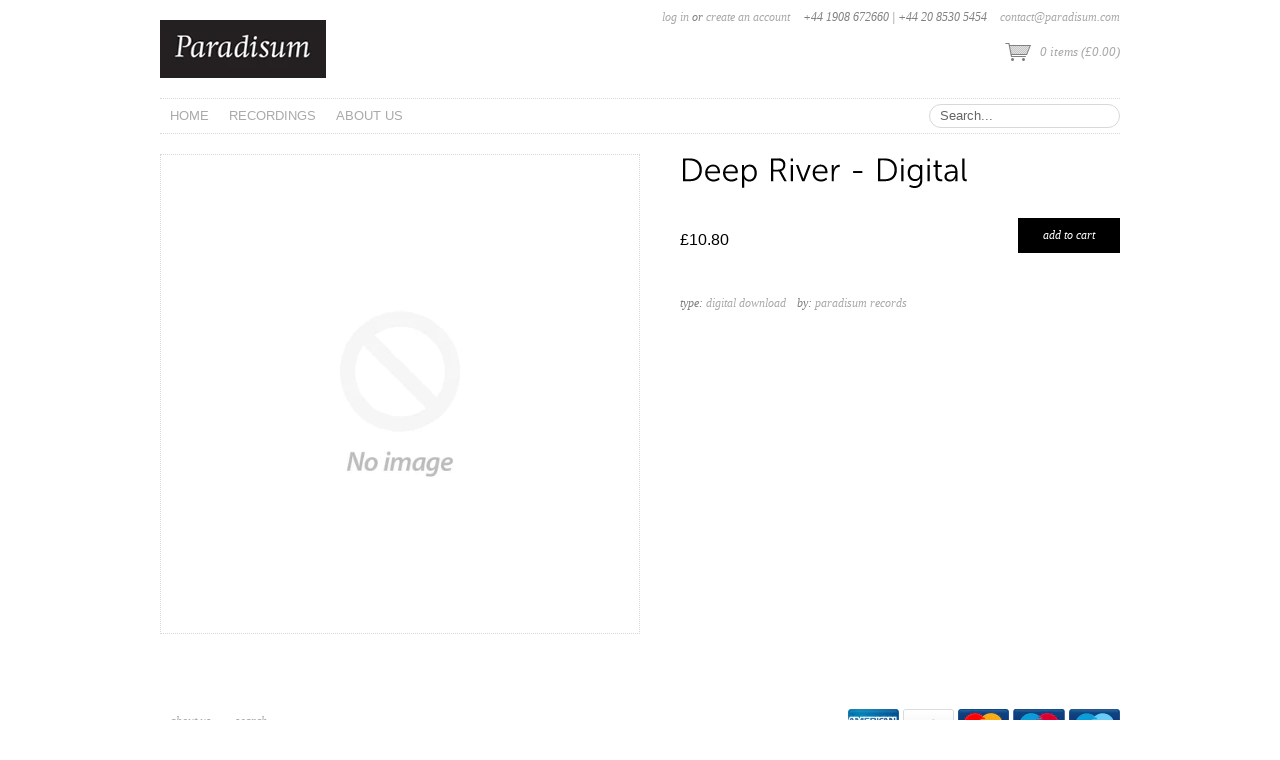

--- FILE ---
content_type: text/html; charset=utf-8
request_url: https://paradisum.com/products/deep-river-digital
body_size: 10330
content:
<!DOCTYPE html>
<!--[if lt IE 7 ]> <html lang="en" class="no-js ie6"> <![endif]-->
<!--[if IE 7 ]>    <html lang="en" class="no-js ie7"> <![endif]-->
<!--[if IE 8 ]>    <html lang="en" class="no-js ie8"> <![endif]-->
<!--[if IE 9 ]>    <html lang="en" class="no-js ie9"> <![endif]-->
<!--[if (gt IE 9)|!(IE)]><!--> <html lang="en" class="no-js"> <!--<![endif]-->
<head>
  <meta charset="utf-8">
  <meta http-equiv="X-UA-Compatible" content="IE=edge,chrome=1">
  <link rel="canonical" href="https://paradisum.com/products/deep-river-digital" /> 
  
  <title>Deep River - Digital | Paradisum Records</title>
  

  <script>window.performance && window.performance.mark && window.performance.mark('shopify.content_for_header.start');</script><meta id="shopify-digital-wallet" name="shopify-digital-wallet" content="/59562/digital_wallets/dialog">
<link rel="alternate" type="application/json+oembed" href="https://paradisum.com/products/deep-river-digital.oembed">
<script async="async" src="/checkouts/internal/preloads.js?locale=en-GB"></script>
<script id="shopify-features" type="application/json">{"accessToken":"7b0ac4c5eafc63f9a3f90fcf1091daf3","betas":["rich-media-storefront-analytics"],"domain":"paradisum.com","predictiveSearch":true,"shopId":59562,"locale":"en"}</script>
<script>var Shopify = Shopify || {};
Shopify.shop = "paradisum.myshopify.com";
Shopify.locale = "en";
Shopify.currency = {"active":"GBP","rate":"1.0"};
Shopify.country = "GB";
Shopify.theme = {"name":"Couture","id":4956487,"schema_name":null,"schema_version":null,"theme_store_id":149,"role":"main"};
Shopify.theme.handle = "null";
Shopify.theme.style = {"id":null,"handle":null};
Shopify.cdnHost = "paradisum.com/cdn";
Shopify.routes = Shopify.routes || {};
Shopify.routes.root = "/";</script>
<script type="module">!function(o){(o.Shopify=o.Shopify||{}).modules=!0}(window);</script>
<script>!function(o){function n(){var o=[];function n(){o.push(Array.prototype.slice.apply(arguments))}return n.q=o,n}var t=o.Shopify=o.Shopify||{};t.loadFeatures=n(),t.autoloadFeatures=n()}(window);</script>
<script id="shop-js-analytics" type="application/json">{"pageType":"product"}</script>
<script defer="defer" async type="module" src="//paradisum.com/cdn/shopifycloud/shop-js/modules/v2/client.init-shop-cart-sync_IZsNAliE.en.esm.js"></script>
<script defer="defer" async type="module" src="//paradisum.com/cdn/shopifycloud/shop-js/modules/v2/chunk.common_0OUaOowp.esm.js"></script>
<script type="module">
  await import("//paradisum.com/cdn/shopifycloud/shop-js/modules/v2/client.init-shop-cart-sync_IZsNAliE.en.esm.js");
await import("//paradisum.com/cdn/shopifycloud/shop-js/modules/v2/chunk.common_0OUaOowp.esm.js");

  window.Shopify.SignInWithShop?.initShopCartSync?.({"fedCMEnabled":true,"windoidEnabled":true});

</script>
<script id="__st">var __st={"a":59562,"offset":0,"reqid":"9ab15681-7487-4538-aad8-094811ea6a3b-1768506441","pageurl":"paradisum.com\/products\/deep-river-digital","u":"4b0b7c233113","p":"product","rtyp":"product","rid":162150411};</script>
<script>window.ShopifyPaypalV4VisibilityTracking = true;</script>
<script id="captcha-bootstrap">!function(){'use strict';const t='contact',e='account',n='new_comment',o=[[t,t],['blogs',n],['comments',n],[t,'customer']],c=[[e,'customer_login'],[e,'guest_login'],[e,'recover_customer_password'],[e,'create_customer']],r=t=>t.map((([t,e])=>`form[action*='/${t}']:not([data-nocaptcha='true']) input[name='form_type'][value='${e}']`)).join(','),a=t=>()=>t?[...document.querySelectorAll(t)].map((t=>t.form)):[];function s(){const t=[...o],e=r(t);return a(e)}const i='password',u='form_key',d=['recaptcha-v3-token','g-recaptcha-response','h-captcha-response',i],f=()=>{try{return window.sessionStorage}catch{return}},m='__shopify_v',_=t=>t.elements[u];function p(t,e,n=!1){try{const o=window.sessionStorage,c=JSON.parse(o.getItem(e)),{data:r}=function(t){const{data:e,action:n}=t;return t[m]||n?{data:e,action:n}:{data:t,action:n}}(c);for(const[e,n]of Object.entries(r))t.elements[e]&&(t.elements[e].value=n);n&&o.removeItem(e)}catch(o){console.error('form repopulation failed',{error:o})}}const l='form_type',E='cptcha';function T(t){t.dataset[E]=!0}const w=window,h=w.document,L='Shopify',v='ce_forms',y='captcha';let A=!1;((t,e)=>{const n=(g='f06e6c50-85a8-45c8-87d0-21a2b65856fe',I='https://cdn.shopify.com/shopifycloud/storefront-forms-hcaptcha/ce_storefront_forms_captcha_hcaptcha.v1.5.2.iife.js',D={infoText:'Protected by hCaptcha',privacyText:'Privacy',termsText:'Terms'},(t,e,n)=>{const o=w[L][v],c=o.bindForm;if(c)return c(t,g,e,D).then(n);var r;o.q.push([[t,g,e,D],n]),r=I,A||(h.body.append(Object.assign(h.createElement('script'),{id:'captcha-provider',async:!0,src:r})),A=!0)});var g,I,D;w[L]=w[L]||{},w[L][v]=w[L][v]||{},w[L][v].q=[],w[L][y]=w[L][y]||{},w[L][y].protect=function(t,e){n(t,void 0,e),T(t)},Object.freeze(w[L][y]),function(t,e,n,w,h,L){const[v,y,A,g]=function(t,e,n){const i=e?o:[],u=t?c:[],d=[...i,...u],f=r(d),m=r(i),_=r(d.filter((([t,e])=>n.includes(e))));return[a(f),a(m),a(_),s()]}(w,h,L),I=t=>{const e=t.target;return e instanceof HTMLFormElement?e:e&&e.form},D=t=>v().includes(t);t.addEventListener('submit',(t=>{const e=I(t);if(!e)return;const n=D(e)&&!e.dataset.hcaptchaBound&&!e.dataset.recaptchaBound,o=_(e),c=g().includes(e)&&(!o||!o.value);(n||c)&&t.preventDefault(),c&&!n&&(function(t){try{if(!f())return;!function(t){const e=f();if(!e)return;const n=_(t);if(!n)return;const o=n.value;o&&e.removeItem(o)}(t);const e=Array.from(Array(32),(()=>Math.random().toString(36)[2])).join('');!function(t,e){_(t)||t.append(Object.assign(document.createElement('input'),{type:'hidden',name:u})),t.elements[u].value=e}(t,e),function(t,e){const n=f();if(!n)return;const o=[...t.querySelectorAll(`input[type='${i}']`)].map((({name:t})=>t)),c=[...d,...o],r={};for(const[a,s]of new FormData(t).entries())c.includes(a)||(r[a]=s);n.setItem(e,JSON.stringify({[m]:1,action:t.action,data:r}))}(t,e)}catch(e){console.error('failed to persist form',e)}}(e),e.submit())}));const S=(t,e)=>{t&&!t.dataset[E]&&(n(t,e.some((e=>e===t))),T(t))};for(const o of['focusin','change'])t.addEventListener(o,(t=>{const e=I(t);D(e)&&S(e,y())}));const B=e.get('form_key'),M=e.get(l),P=B&&M;t.addEventListener('DOMContentLoaded',(()=>{const t=y();if(P)for(const e of t)e.elements[l].value===M&&p(e,B);[...new Set([...A(),...v().filter((t=>'true'===t.dataset.shopifyCaptcha))])].forEach((e=>S(e,t)))}))}(h,new URLSearchParams(w.location.search),n,t,e,['guest_login'])})(!0,!0)}();</script>
<script integrity="sha256-4kQ18oKyAcykRKYeNunJcIwy7WH5gtpwJnB7kiuLZ1E=" data-source-attribution="shopify.loadfeatures" defer="defer" src="//paradisum.com/cdn/shopifycloud/storefront/assets/storefront/load_feature-a0a9edcb.js" crossorigin="anonymous"></script>
<script data-source-attribution="shopify.dynamic_checkout.dynamic.init">var Shopify=Shopify||{};Shopify.PaymentButton=Shopify.PaymentButton||{isStorefrontPortableWallets:!0,init:function(){window.Shopify.PaymentButton.init=function(){};var t=document.createElement("script");t.src="https://paradisum.com/cdn/shopifycloud/portable-wallets/latest/portable-wallets.en.js",t.type="module",document.head.appendChild(t)}};
</script>
<script data-source-attribution="shopify.dynamic_checkout.buyer_consent">
  function portableWalletsHideBuyerConsent(e){var t=document.getElementById("shopify-buyer-consent"),n=document.getElementById("shopify-subscription-policy-button");t&&n&&(t.classList.add("hidden"),t.setAttribute("aria-hidden","true"),n.removeEventListener("click",e))}function portableWalletsShowBuyerConsent(e){var t=document.getElementById("shopify-buyer-consent"),n=document.getElementById("shopify-subscription-policy-button");t&&n&&(t.classList.remove("hidden"),t.removeAttribute("aria-hidden"),n.addEventListener("click",e))}window.Shopify?.PaymentButton&&(window.Shopify.PaymentButton.hideBuyerConsent=portableWalletsHideBuyerConsent,window.Shopify.PaymentButton.showBuyerConsent=portableWalletsShowBuyerConsent);
</script>
<script data-source-attribution="shopify.dynamic_checkout.cart.bootstrap">document.addEventListener("DOMContentLoaded",(function(){function t(){return document.querySelector("shopify-accelerated-checkout-cart, shopify-accelerated-checkout")}if(t())Shopify.PaymentButton.init();else{new MutationObserver((function(e,n){t()&&(Shopify.PaymentButton.init(),n.disconnect())})).observe(document.body,{childList:!0,subtree:!0})}}));
</script>

<script>window.performance && window.performance.mark && window.performance.mark('shopify.content_for_header.end');</script>

  

  <link href="//paradisum.com/cdn/shop/t/6/assets/reset.css?v=1380435992" rel="stylesheet" type="text/css" media="all" />
  <link href="//paradisum.com/cdn/shop/t/6/assets/shop.css?v=85675147663689910111674755257" rel="stylesheet" type="text/css" media="all" />

  <!--[if IE]>
  <link href="//paradisum.com/cdn/shop/t/6/assets/ie.css?v=1380435989" rel="stylesheet" type="text/css" media="all" />
  <![endif]-->
  <!--[if lt IE 7 ]>
  <link href="//paradisum.com/cdn/shop/t/6/assets/ie6.css?v=1380435989" rel="stylesheet" type="text/css" media="all" />
  <![endif]-->

  <script src="//paradisum.com/cdn/shop/t/6/assets/modernizr.js?v=1380435991" type="text/javascript"></script>
  
  <script src="//ajax.googleapis.com/ajax/libs/jquery/1.4/jquery.min.js" type="text/javascript"></script>

  <script src="//paradisum.com/cdn/shopifycloud/storefront/assets/themes_support/option_selection-b017cd28.js" type="text/javascript"></script>
  <script src="//paradisum.com/cdn/shopifycloud/storefront/assets/themes_support/api.jquery-7ab1a3a4.js" type="text/javascript"></script>
  <script src="//paradisum.com/cdn/shop/t/6/assets/ajaxify-shop.js?v=36417974840728851381383512369" type="text/javascript"></script>

  <script src="//paradisum.com/cdn/shop/t/6/assets/jquery-ui-1.8.6.js?v=1380435990" type="text/javascript"></script>
  <script src="//paradisum.com/cdn/shop/t/6/assets/jquery.cookie.js?v=1380435990" type="text/javascript"></script>
  <script src="//paradisum.com/cdn/shop/t/6/assets/jquery.slider.js?v=1380435990" type="text/javascript"></script>
  <script src="//paradisum.com/cdn/shop/t/6/assets/cloud-zoom.js?v=1380435987" type="text/javascript"></script>
  <script src="//paradisum.com/cdn/shop/t/6/assets/shop.js?v=87291052325881087461383512371" type="text/javascript"></script>
  
  

  

  <script src="//paradisum.com/cdn/shop/t/6/assets/cufon.js?v=1380435987" type="text/javascript"></script>

  
  <script src="//paradisum.com/cdn/shop/t/6/assets/Museo.font.js?v=1380435991" type="text/javascript"></script>
  
  
  

  <script type="text/javascript"> 
  Cufon.replace('h1,h2,h3,h4,h5,h6', {hover: true});
  Cufon.replace('a.cufon, a .cufon, .cufon a', {hover: true});
  </script>
  

  

  <script type="text/javascript">
  Shopify.money_format = "&pound;{{amount}}";
  Shopify.currency = "GBP";
  </script>
  
  


  <meta property="og:url" content="https://paradisum.com/products/deep-river-digital" />
  <meta property="og:title" content="Deep River - Digital" />
  <meta property="og:description" content="" />
  <meta property="og:image" content="//paradisum.com/cdn/shopifycloud/storefront/assets/no-image-2048-a2addb12_medium.gif" />


<link href="https://monorail-edge.shopifysvc.com" rel="dns-prefetch">
<script>(function(){if ("sendBeacon" in navigator && "performance" in window) {try {var session_token_from_headers = performance.getEntriesByType('navigation')[0].serverTiming.find(x => x.name == '_s').description;} catch {var session_token_from_headers = undefined;}var session_cookie_matches = document.cookie.match(/_shopify_s=([^;]*)/);var session_token_from_cookie = session_cookie_matches && session_cookie_matches.length === 2 ? session_cookie_matches[1] : "";var session_token = session_token_from_headers || session_token_from_cookie || "";function handle_abandonment_event(e) {var entries = performance.getEntries().filter(function(entry) {return /monorail-edge.shopifysvc.com/.test(entry.name);});if (!window.abandonment_tracked && entries.length === 0) {window.abandonment_tracked = true;var currentMs = Date.now();var navigation_start = performance.timing.navigationStart;var payload = {shop_id: 59562,url: window.location.href,navigation_start,duration: currentMs - navigation_start,session_token,page_type: "product"};window.navigator.sendBeacon("https://monorail-edge.shopifysvc.com/v1/produce", JSON.stringify({schema_id: "online_store_buyer_site_abandonment/1.1",payload: payload,metadata: {event_created_at_ms: currentMs,event_sent_at_ms: currentMs}}));}}window.addEventListener('pagehide', handle_abandonment_event);}}());</script>
<script id="web-pixels-manager-setup">(function e(e,d,r,n,o){if(void 0===o&&(o={}),!Boolean(null===(a=null===(i=window.Shopify)||void 0===i?void 0:i.analytics)||void 0===a?void 0:a.replayQueue)){var i,a;window.Shopify=window.Shopify||{};var t=window.Shopify;t.analytics=t.analytics||{};var s=t.analytics;s.replayQueue=[],s.publish=function(e,d,r){return s.replayQueue.push([e,d,r]),!0};try{self.performance.mark("wpm:start")}catch(e){}var l=function(){var e={modern:/Edge?\/(1{2}[4-9]|1[2-9]\d|[2-9]\d{2}|\d{4,})\.\d+(\.\d+|)|Firefox\/(1{2}[4-9]|1[2-9]\d|[2-9]\d{2}|\d{4,})\.\d+(\.\d+|)|Chrom(ium|e)\/(9{2}|\d{3,})\.\d+(\.\d+|)|(Maci|X1{2}).+ Version\/(15\.\d+|(1[6-9]|[2-9]\d|\d{3,})\.\d+)([,.]\d+|)( \(\w+\)|)( Mobile\/\w+|) Safari\/|Chrome.+OPR\/(9{2}|\d{3,})\.\d+\.\d+|(CPU[ +]OS|iPhone[ +]OS|CPU[ +]iPhone|CPU IPhone OS|CPU iPad OS)[ +]+(15[._]\d+|(1[6-9]|[2-9]\d|\d{3,})[._]\d+)([._]\d+|)|Android:?[ /-](13[3-9]|1[4-9]\d|[2-9]\d{2}|\d{4,})(\.\d+|)(\.\d+|)|Android.+Firefox\/(13[5-9]|1[4-9]\d|[2-9]\d{2}|\d{4,})\.\d+(\.\d+|)|Android.+Chrom(ium|e)\/(13[3-9]|1[4-9]\d|[2-9]\d{2}|\d{4,})\.\d+(\.\d+|)|SamsungBrowser\/([2-9]\d|\d{3,})\.\d+/,legacy:/Edge?\/(1[6-9]|[2-9]\d|\d{3,})\.\d+(\.\d+|)|Firefox\/(5[4-9]|[6-9]\d|\d{3,})\.\d+(\.\d+|)|Chrom(ium|e)\/(5[1-9]|[6-9]\d|\d{3,})\.\d+(\.\d+|)([\d.]+$|.*Safari\/(?![\d.]+ Edge\/[\d.]+$))|(Maci|X1{2}).+ Version\/(10\.\d+|(1[1-9]|[2-9]\d|\d{3,})\.\d+)([,.]\d+|)( \(\w+\)|)( Mobile\/\w+|) Safari\/|Chrome.+OPR\/(3[89]|[4-9]\d|\d{3,})\.\d+\.\d+|(CPU[ +]OS|iPhone[ +]OS|CPU[ +]iPhone|CPU IPhone OS|CPU iPad OS)[ +]+(10[._]\d+|(1[1-9]|[2-9]\d|\d{3,})[._]\d+)([._]\d+|)|Android:?[ /-](13[3-9]|1[4-9]\d|[2-9]\d{2}|\d{4,})(\.\d+|)(\.\d+|)|Mobile Safari.+OPR\/([89]\d|\d{3,})\.\d+\.\d+|Android.+Firefox\/(13[5-9]|1[4-9]\d|[2-9]\d{2}|\d{4,})\.\d+(\.\d+|)|Android.+Chrom(ium|e)\/(13[3-9]|1[4-9]\d|[2-9]\d{2}|\d{4,})\.\d+(\.\d+|)|Android.+(UC? ?Browser|UCWEB|U3)[ /]?(15\.([5-9]|\d{2,})|(1[6-9]|[2-9]\d|\d{3,})\.\d+)\.\d+|SamsungBrowser\/(5\.\d+|([6-9]|\d{2,})\.\d+)|Android.+MQ{2}Browser\/(14(\.(9|\d{2,})|)|(1[5-9]|[2-9]\d|\d{3,})(\.\d+|))(\.\d+|)|K[Aa][Ii]OS\/(3\.\d+|([4-9]|\d{2,})\.\d+)(\.\d+|)/},d=e.modern,r=e.legacy,n=navigator.userAgent;return n.match(d)?"modern":n.match(r)?"legacy":"unknown"}(),u="modern"===l?"modern":"legacy",c=(null!=n?n:{modern:"",legacy:""})[u],f=function(e){return[e.baseUrl,"/wpm","/b",e.hashVersion,"modern"===e.buildTarget?"m":"l",".js"].join("")}({baseUrl:d,hashVersion:r,buildTarget:u}),m=function(e){var d=e.version,r=e.bundleTarget,n=e.surface,o=e.pageUrl,i=e.monorailEndpoint;return{emit:function(e){var a=e.status,t=e.errorMsg,s=(new Date).getTime(),l=JSON.stringify({metadata:{event_sent_at_ms:s},events:[{schema_id:"web_pixels_manager_load/3.1",payload:{version:d,bundle_target:r,page_url:o,status:a,surface:n,error_msg:t},metadata:{event_created_at_ms:s}}]});if(!i)return console&&console.warn&&console.warn("[Web Pixels Manager] No Monorail endpoint provided, skipping logging."),!1;try{return self.navigator.sendBeacon.bind(self.navigator)(i,l)}catch(e){}var u=new XMLHttpRequest;try{return u.open("POST",i,!0),u.setRequestHeader("Content-Type","text/plain"),u.send(l),!0}catch(e){return console&&console.warn&&console.warn("[Web Pixels Manager] Got an unhandled error while logging to Monorail."),!1}}}}({version:r,bundleTarget:l,surface:e.surface,pageUrl:self.location.href,monorailEndpoint:e.monorailEndpoint});try{o.browserTarget=l,function(e){var d=e.src,r=e.async,n=void 0===r||r,o=e.onload,i=e.onerror,a=e.sri,t=e.scriptDataAttributes,s=void 0===t?{}:t,l=document.createElement("script"),u=document.querySelector("head"),c=document.querySelector("body");if(l.async=n,l.src=d,a&&(l.integrity=a,l.crossOrigin="anonymous"),s)for(var f in s)if(Object.prototype.hasOwnProperty.call(s,f))try{l.dataset[f]=s[f]}catch(e){}if(o&&l.addEventListener("load",o),i&&l.addEventListener("error",i),u)u.appendChild(l);else{if(!c)throw new Error("Did not find a head or body element to append the script");c.appendChild(l)}}({src:f,async:!0,onload:function(){if(!function(){var e,d;return Boolean(null===(d=null===(e=window.Shopify)||void 0===e?void 0:e.analytics)||void 0===d?void 0:d.initialized)}()){var d=window.webPixelsManager.init(e)||void 0;if(d){var r=window.Shopify.analytics;r.replayQueue.forEach((function(e){var r=e[0],n=e[1],o=e[2];d.publishCustomEvent(r,n,o)})),r.replayQueue=[],r.publish=d.publishCustomEvent,r.visitor=d.visitor,r.initialized=!0}}},onerror:function(){return m.emit({status:"failed",errorMsg:"".concat(f," has failed to load")})},sri:function(e){var d=/^sha384-[A-Za-z0-9+/=]+$/;return"string"==typeof e&&d.test(e)}(c)?c:"",scriptDataAttributes:o}),m.emit({status:"loading"})}catch(e){m.emit({status:"failed",errorMsg:(null==e?void 0:e.message)||"Unknown error"})}}})({shopId: 59562,storefrontBaseUrl: "https://paradisum.com",extensionsBaseUrl: "https://extensions.shopifycdn.com/cdn/shopifycloud/web-pixels-manager",monorailEndpoint: "https://monorail-edge.shopifysvc.com/unstable/produce_batch",surface: "storefront-renderer",enabledBetaFlags: ["2dca8a86"],webPixelsConfigList: [{"id":"71205047","eventPayloadVersion":"v1","runtimeContext":"LAX","scriptVersion":"1","type":"CUSTOM","privacyPurposes":["ANALYTICS"],"name":"Google Analytics tag (migrated)"},{"id":"shopify-app-pixel","configuration":"{}","eventPayloadVersion":"v1","runtimeContext":"STRICT","scriptVersion":"0450","apiClientId":"shopify-pixel","type":"APP","privacyPurposes":["ANALYTICS","MARKETING"]},{"id":"shopify-custom-pixel","eventPayloadVersion":"v1","runtimeContext":"LAX","scriptVersion":"0450","apiClientId":"shopify-pixel","type":"CUSTOM","privacyPurposes":["ANALYTICS","MARKETING"]}],isMerchantRequest: false,initData: {"shop":{"name":"Paradisum Records","paymentSettings":{"currencyCode":"GBP"},"myshopifyDomain":"paradisum.myshopify.com","countryCode":"GB","storefrontUrl":"https:\/\/paradisum.com"},"customer":null,"cart":null,"checkout":null,"productVariants":[{"price":{"amount":10.8,"currencyCode":"GBP"},"product":{"title":"Deep River - Digital","vendor":"Paradisum Records","id":"162150411","untranslatedTitle":"Deep River - Digital","url":"\/products\/deep-river-digital","type":"Digital Download"},"id":"371655135","image":null,"sku":"","title":"Deep River - Digital","untranslatedTitle":"Deep River - Digital"}],"purchasingCompany":null},},"https://paradisum.com/cdn","fcfee988w5aeb613cpc8e4bc33m6693e112",{"modern":"","legacy":""},{"shopId":"59562","storefrontBaseUrl":"https:\/\/paradisum.com","extensionBaseUrl":"https:\/\/extensions.shopifycdn.com\/cdn\/shopifycloud\/web-pixels-manager","surface":"storefront-renderer","enabledBetaFlags":"[\"2dca8a86\"]","isMerchantRequest":"false","hashVersion":"fcfee988w5aeb613cpc8e4bc33m6693e112","publish":"custom","events":"[[\"page_viewed\",{}],[\"product_viewed\",{\"productVariant\":{\"price\":{\"amount\":10.8,\"currencyCode\":\"GBP\"},\"product\":{\"title\":\"Deep River - Digital\",\"vendor\":\"Paradisum Records\",\"id\":\"162150411\",\"untranslatedTitle\":\"Deep River - Digital\",\"url\":\"\/products\/deep-river-digital\",\"type\":\"Digital Download\"},\"id\":\"371655135\",\"image\":null,\"sku\":\"\",\"title\":\"Deep River - Digital\",\"untranslatedTitle\":\"Deep River - Digital\"}}]]"});</script><script>
  window.ShopifyAnalytics = window.ShopifyAnalytics || {};
  window.ShopifyAnalytics.meta = window.ShopifyAnalytics.meta || {};
  window.ShopifyAnalytics.meta.currency = 'GBP';
  var meta = {"product":{"id":162150411,"gid":"gid:\/\/shopify\/Product\/162150411","vendor":"Paradisum Records","type":"Digital Download","handle":"deep-river-digital","variants":[{"id":371655135,"price":1080,"name":"Deep River - Digital - Deep River - Digital","public_title":"Deep River - Digital","sku":""}],"remote":false},"page":{"pageType":"product","resourceType":"product","resourceId":162150411,"requestId":"9ab15681-7487-4538-aad8-094811ea6a3b-1768506441"}};
  for (var attr in meta) {
    window.ShopifyAnalytics.meta[attr] = meta[attr];
  }
</script>
<script class="analytics">
  (function () {
    var customDocumentWrite = function(content) {
      var jquery = null;

      if (window.jQuery) {
        jquery = window.jQuery;
      } else if (window.Checkout && window.Checkout.$) {
        jquery = window.Checkout.$;
      }

      if (jquery) {
        jquery('body').append(content);
      }
    };

    var hasLoggedConversion = function(token) {
      if (token) {
        return document.cookie.indexOf('loggedConversion=' + token) !== -1;
      }
      return false;
    }

    var setCookieIfConversion = function(token) {
      if (token) {
        var twoMonthsFromNow = new Date(Date.now());
        twoMonthsFromNow.setMonth(twoMonthsFromNow.getMonth() + 2);

        document.cookie = 'loggedConversion=' + token + '; expires=' + twoMonthsFromNow;
      }
    }

    var trekkie = window.ShopifyAnalytics.lib = window.trekkie = window.trekkie || [];
    if (trekkie.integrations) {
      return;
    }
    trekkie.methods = [
      'identify',
      'page',
      'ready',
      'track',
      'trackForm',
      'trackLink'
    ];
    trekkie.factory = function(method) {
      return function() {
        var args = Array.prototype.slice.call(arguments);
        args.unshift(method);
        trekkie.push(args);
        return trekkie;
      };
    };
    for (var i = 0; i < trekkie.methods.length; i++) {
      var key = trekkie.methods[i];
      trekkie[key] = trekkie.factory(key);
    }
    trekkie.load = function(config) {
      trekkie.config = config || {};
      trekkie.config.initialDocumentCookie = document.cookie;
      var first = document.getElementsByTagName('script')[0];
      var script = document.createElement('script');
      script.type = 'text/javascript';
      script.onerror = function(e) {
        var scriptFallback = document.createElement('script');
        scriptFallback.type = 'text/javascript';
        scriptFallback.onerror = function(error) {
                var Monorail = {
      produce: function produce(monorailDomain, schemaId, payload) {
        var currentMs = new Date().getTime();
        var event = {
          schema_id: schemaId,
          payload: payload,
          metadata: {
            event_created_at_ms: currentMs,
            event_sent_at_ms: currentMs
          }
        };
        return Monorail.sendRequest("https://" + monorailDomain + "/v1/produce", JSON.stringify(event));
      },
      sendRequest: function sendRequest(endpointUrl, payload) {
        // Try the sendBeacon API
        if (window && window.navigator && typeof window.navigator.sendBeacon === 'function' && typeof window.Blob === 'function' && !Monorail.isIos12()) {
          var blobData = new window.Blob([payload], {
            type: 'text/plain'
          });

          if (window.navigator.sendBeacon(endpointUrl, blobData)) {
            return true;
          } // sendBeacon was not successful

        } // XHR beacon

        var xhr = new XMLHttpRequest();

        try {
          xhr.open('POST', endpointUrl);
          xhr.setRequestHeader('Content-Type', 'text/plain');
          xhr.send(payload);
        } catch (e) {
          console.log(e);
        }

        return false;
      },
      isIos12: function isIos12() {
        return window.navigator.userAgent.lastIndexOf('iPhone; CPU iPhone OS 12_') !== -1 || window.navigator.userAgent.lastIndexOf('iPad; CPU OS 12_') !== -1;
      }
    };
    Monorail.produce('monorail-edge.shopifysvc.com',
      'trekkie_storefront_load_errors/1.1',
      {shop_id: 59562,
      theme_id: 4956487,
      app_name: "storefront",
      context_url: window.location.href,
      source_url: "//paradisum.com/cdn/s/trekkie.storefront.cd680fe47e6c39ca5d5df5f0a32d569bc48c0f27.min.js"});

        };
        scriptFallback.async = true;
        scriptFallback.src = '//paradisum.com/cdn/s/trekkie.storefront.cd680fe47e6c39ca5d5df5f0a32d569bc48c0f27.min.js';
        first.parentNode.insertBefore(scriptFallback, first);
      };
      script.async = true;
      script.src = '//paradisum.com/cdn/s/trekkie.storefront.cd680fe47e6c39ca5d5df5f0a32d569bc48c0f27.min.js';
      first.parentNode.insertBefore(script, first);
    };
    trekkie.load(
      {"Trekkie":{"appName":"storefront","development":false,"defaultAttributes":{"shopId":59562,"isMerchantRequest":null,"themeId":4956487,"themeCityHash":"13432519692358573322","contentLanguage":"en","currency":"GBP","eventMetadataId":"7e29ee3c-e607-4500-9b3c-e012f84eb5c6"},"isServerSideCookieWritingEnabled":true,"monorailRegion":"shop_domain","enabledBetaFlags":["65f19447"]},"Session Attribution":{},"S2S":{"facebookCapiEnabled":false,"source":"trekkie-storefront-renderer","apiClientId":580111}}
    );

    var loaded = false;
    trekkie.ready(function() {
      if (loaded) return;
      loaded = true;

      window.ShopifyAnalytics.lib = window.trekkie;

      var originalDocumentWrite = document.write;
      document.write = customDocumentWrite;
      try { window.ShopifyAnalytics.merchantGoogleAnalytics.call(this); } catch(error) {};
      document.write = originalDocumentWrite;

      window.ShopifyAnalytics.lib.page(null,{"pageType":"product","resourceType":"product","resourceId":162150411,"requestId":"9ab15681-7487-4538-aad8-094811ea6a3b-1768506441","shopifyEmitted":true});

      var match = window.location.pathname.match(/checkouts\/(.+)\/(thank_you|post_purchase)/)
      var token = match? match[1]: undefined;
      if (!hasLoggedConversion(token)) {
        setCookieIfConversion(token);
        window.ShopifyAnalytics.lib.track("Viewed Product",{"currency":"GBP","variantId":371655135,"productId":162150411,"productGid":"gid:\/\/shopify\/Product\/162150411","name":"Deep River - Digital - Deep River - Digital","price":"10.80","sku":"","brand":"Paradisum Records","variant":"Deep River - Digital","category":"Digital Download","nonInteraction":true,"remote":false},undefined,undefined,{"shopifyEmitted":true});
      window.ShopifyAnalytics.lib.track("monorail:\/\/trekkie_storefront_viewed_product\/1.1",{"currency":"GBP","variantId":371655135,"productId":162150411,"productGid":"gid:\/\/shopify\/Product\/162150411","name":"Deep River - Digital - Deep River - Digital","price":"10.80","sku":"","brand":"Paradisum Records","variant":"Deep River - Digital","category":"Digital Download","nonInteraction":true,"remote":false,"referer":"https:\/\/paradisum.com\/products\/deep-river-digital"});
      }
    });


        var eventsListenerScript = document.createElement('script');
        eventsListenerScript.async = true;
        eventsListenerScript.src = "//paradisum.com/cdn/shopifycloud/storefront/assets/shop_events_listener-3da45d37.js";
        document.getElementsByTagName('head')[0].appendChild(eventsListenerScript);

})();</script>
  <script>
  if (!window.ga || (window.ga && typeof window.ga !== 'function')) {
    window.ga = function ga() {
      (window.ga.q = window.ga.q || []).push(arguments);
      if (window.Shopify && window.Shopify.analytics && typeof window.Shopify.analytics.publish === 'function') {
        window.Shopify.analytics.publish("ga_stub_called", {}, {sendTo: "google_osp_migration"});
      }
      console.error("Shopify's Google Analytics stub called with:", Array.from(arguments), "\nSee https://help.shopify.com/manual/promoting-marketing/pixels/pixel-migration#google for more information.");
    };
    if (window.Shopify && window.Shopify.analytics && typeof window.Shopify.analytics.publish === 'function') {
      window.Shopify.analytics.publish("ga_stub_initialized", {}, {sendTo: "google_osp_migration"});
    }
  }
</script>
<script
  defer
  src="https://paradisum.com/cdn/shopifycloud/perf-kit/shopify-perf-kit-3.0.3.min.js"
  data-application="storefront-renderer"
  data-shop-id="59562"
  data-render-region="gcp-us-central1"
  data-page-type="product"
  data-theme-instance-id="4956487"
  data-theme-name=""
  data-theme-version=""
  data-monorail-region="shop_domain"
  data-resource-timing-sampling-rate="10"
  data-shs="true"
  data-shs-beacon="true"
  data-shs-export-with-fetch="true"
  data-shs-logs-sample-rate="1"
  data-shs-beacon-endpoint="https://paradisum.com/api/collect"
></script>
</head>

<body>
  <div class="wrapper">

    <header class="clearfix">
      <div class="logo">
        
        <a href="/" class="shop_logo"><img src="//paradisum.com/cdn/shop/t/6/assets/logo.png?v=1380808831" alt="Paradisum Records" class="png_bg" /></a>
        
      </div> <!-- /.logo -->
      <div class="cart-summary">
        <span class="cart"><a href="/cart"><span class="cart-total-items"><span class="count">0</span> Items (<span class="total_price">&pound;0.00</span>)</span></a></span>
        <div id="cart-updated"><a href="/cart">Added to cart</a></div>
      </div> <!-- /.cart-summary -->
      <p class="contact-info">
        
        <span class="customer">
          
          <a href="/account/login" id="customer_login_link">Log in</a> or <a href="/account/register" id="customer_register_link">Create an account</a>
          
        </span>
        
        
        <span class="tel">+44 1908 672660 | +44 20 8530 5454</span>
        
        
        <span class="email"><a href="mailto:contact@paradisum.com">contact@paradisum.com</a></span>
        
      </p>
      <!-- AddThis Follow BEGIN -->
<span class="social-icons addthis_toolbox addthis_default_style addthis_default_style">











</span>
<script type="text/javascript" src="//s7.addthis.com/js/300/addthis_widget.js"></script>
<!-- AddThis Follow END -->
    </header>

    <nav class="main">
      <ul class="clearfix">
        
        
        <li><a href="/"><span>Home</span></a></li>
        
        
        
        <li><a href="/collections/recordings"><span>Recordings</span></a></li>
        
        
        
        <li><a href="/pages/about-us"><span>About Us</span></a></li>
        
        
        <li class="fr cy">
          <form id="search_form" class="searchform" name="search" action="/search">
            
            <input type="text" class="replace" name="q" value="Search..." />
            
          </form>
        </li>
      </ul>
    </nav>

    <section id="body" class="clearfix">
      <div id="product" class="deep-river-digital clearfix">
  
  <div class="product_body clearfix">
    <div class="images">
      <div class="featured">
        <div class="image">
          <a href="//paradisum.com/cdn/shopifycloud/storefront/assets/no-image-2048-a2addb12_1024x1024.gif" class="cloud-zoom" rel="position: 'inside', showTitle: 'false'" id="placeholder"><img src="//paradisum.com/cdn/shopifycloud/storefront/assets/no-image-2048-a2addb12_grande.gif" alt="" /></a>
        </div>
      </div> <!-- /.featured -->
      
    </div> <!-- /.images -->

    <div class="content">
      
      
      <h2 class="title">Deep River - Digital</h2>
      
      
      
      <form id="add-item-form" action="/cart/add" method="post" class="variants clearfix">
        
        <input type="hidden" name="id" value="371655135" />
        
        
        
        <p class="price" id="price-preview">&pound;10.80</p>
        
        
                
        <div class="purchase clearfix">
          <span><input type="submit" name="add" id="add-to-cart" value="Add to Cart" class="cart cufon" /></span>
        </div>
        
        
      </form>
      
      
      <div class="description">
        
      </div>
      <div class="details"><span class="type">type: <a href="/collections/types?q=Digital%20Download" title="Digital Download">Digital Download</a></span> <span class="vendor">by: <a href="/collections/vendors?q=Paradisum%20Records" title="Paradisum Records">Paradisum Records</a></span></div>
      <div class="social">
        <!-- AddThis Button BEGIN -->
<div class="addthis_toolbox addthis_default_style" style="clear:left; margin-top:20px;">
  <a class="addthis_button_facebook_like" fb:like:layout="button_count"></a>
  <a class="addthis_button_tweet"></a>
  <a class="addthis_button_pinterest_pinit"></a>
</div>
<script type="text/javascript" src="//s7.addthis.com/js/300/addthis_widget.js"></script>
<!-- AddThis Button END -->
      </div>
      
      
    </div>
  </div> <!-- /.product_body -->
  
  

  <div id="recently-viewed" style="display:none;">
    
    <div class="more-info">
      <span class="upper">Recently</span>
      <span class="lower">Viewed Items</span>
    </div>
    
    <div id="content-table" class="products clearfix">

    </div>
  </div> <!-- /#recently-viewed -->

</div> <!-- /#product -->


<script type="text/javascript">

// <![CDATA[  
var selectCallback = function(variant, selector) {
  if (variant && variant.available == true) {
    // selected a valid variant
    jQuery('#add-to-cart').removeClass('disabled').removeAttr('disabled').val('Add to Cart'); // remove unavailable class from add-to-cart button, and re-enable button
    if(variant.price < variant.compare_at_price){
      jQuery('#price-preview').html(Shopify.formatMoney(variant.price, "&pound;{{amount}}") + " <span>was " + Shopify.formatMoney(variant.compare_at_price, "&pound;{{amount}}") + "</span>");
    } else {
      jQuery('#price-preview').html(Shopify.formatMoney(variant.price, "&pound;{{amount}}"));
    }

  } else {
    var message = variant ? "Sold Out" : "Unavailable";    
    jQuery('#add-to-cart').addClass('disabled').attr('disabled', 'disabled').val(message);      // set add-to-cart button to unavailable class and disable button
    jQuery('#product .variants .price').text(message); // update price-field message
  }
};

function remove(s, t) {
  /*
  **  Remove all occurrences of a token in a string
  **    s  string to be processed
  **    t  token to be removed
  **  returns new string
  */
  i = s.indexOf(t);
  r = "";
  if (i == -1) return s;
  r += s.substring(0,i) + remove(s.substring(i + t.length), t);
  return r;
}

// initialize multi selector for product
jQuery(function() {
  if(jQuery.cookie("viewed-products") != null){ // if cookie exists...
    var products = jQuery.cookie("viewed-products");
    var productHandles = products.split(" ");
    var matches = 0;
    var limit = 4;
    for(var i = (productHandles.length - 1); i >= 0; i--) {
      if(productHandles[i] != "deep-river-digital" && productHandles[i] != "" && (matches < limit)){
        Shopify.getProduct(productHandles[i]);
        matches++;
      }
    }

    if(products.indexOf("deep-river-digital") == -1){ // add current product to list if it isn't already there
    products += " deep-river-digital";
    jQuery.cookie("viewed-products", products, {path: "/"});
    } else { // if it is already there, push it to the end of the string
      var newstring = remove(products, 'deep-river-digital');
      newstring += " deep-river-digital";
      jQuery.cookie("viewed-products", newstring.replace(/ /g,' '), {path: "/"});
    }
    } else { // create cookie if it doesn't already exist
    jQuery.cookie("viewed-products", "deep-river-digital", {path: "/"});
  }
  
  
});
// ]]>
</script>
    </section> <!-- /#body -->

    
    
    <footer class="clearfix has_methods_of_payment">
    
      
    
      
      <nav class="horizontal">
        <div class="more-info clearfix">
          <span class="upper">Footer</span>
        </div>
        <ul>
          
          <li><a href="/pages/about-us">About Us</a></li>
          
          <li><a href="/search">Search</a></li>
          
        </ul>
      </nav>
      
      
      
      
      
      
      <div id="footer-payment-methods">
               <img src="//paradisum.com/cdn/shop/t/6/assets/cc-amex.png?v=1380435985" alt="" /> 
        
               <img src="//paradisum.com/cdn/shop/t/6/assets/cc-visa.png?v=1380435986" alt="" /> 
         <img src="//paradisum.com/cdn/shop/t/6/assets/cc-mastercard.png?v=1380435986" alt="" /> 
            <img src="//paradisum.com/cdn/shop/t/6/assets/cc-maestro.png?v=1380435986" alt="" /> 
             <img src="//paradisum.com/cdn/shop/t/6/assets/cc-cirrus.png?v=1380435985" alt="" /> 
        
        
      </div>
            
      
    </footer>
    
    <div class="additional-info">
      Copyright &copy; 2026 Paradisum Records 
       
      | <a target="_blank" rel="nofollow" href="https://www.shopify.co.uk?utm_campaign=poweredby&amp;utm_medium=shopify&amp;utm_source=onlinestore">Ecommerce Software by Shopify</a>
    </div>
    
  </div> <!-- /.wrapper -->
</body>
</html>

--- FILE ---
content_type: text/css
request_url: https://paradisum.com/cdn/shop/t/6/assets/shop.css?v=85675147663689910111674755257
body_size: 2296
content:
textarea,input[type=text],input[type=phone],input[type=password],input[type=email]{line-height:22px;color:#666}input[type=text],input[type=phone],input[type=password],input[type=email]{height:22px}body{color:gray;font-size:13px;line-height:24px;font-family:Helvetica,Arial,sans-serif}body{background:#fff none repeat fixed;background-image:none}h1,h2,h3,h4,h5,h6{font-weight:400;font-family:Helvetica,Arial,sans-serif;color:#000;margin:0 0 13px;text-transform:none}h1 a,h2 a,h3 a,h4 a,h5 a,h6 a{color:#000}a{color:#a9a9a9;text-decoration:none;outline:none}a:hover{text-decoration:none;color:#5c5c5c}a:active{outline:none}h1{font-size:48px}h2{font-size:32px}h3{font-size:24px}h4{font-size:20px}h5{font-size:16px}table th{text-align:left;font-size:12px;font-family:Georgia,serif;font-style:italic;font-weight:400;text-transform:lowercase}table tr td{padding:5px 10px;vertical-align:middle}table tr td:first-child{padding-left:0}table tr td:last-child{padding-right:0}input,a,input:hover,a:hover,input:active,a:active{outline:none!important}input[type=submit],button,a.btn{border:none;outline:none;padding:10px 25px;color:#fff;background:#000;font-size:12px;font-style:italic;text-transform:lowercase;font-family:Georgia,serif}input[type=submit]:hover,button:hover,a.btn:hover{background:#222}header{padding:20px 0;position:relative}header h1{margin:0}header h1 a:hover{color:#000}header div.logo{float:left}header div.cart-summary{float:right;position:relative;text-align:right;font-size:13px;text-transform:uppercase;font-weight:400;color:#aaa;z-index:20000!important}header .contact-info{text-align:right;font-size:12px;position:absolute;top:5px;right:0;font-style:italic;text-transform:lowercase;font-family:Georgia,serif}header .social-icons{position:absolute;top:10px;z-index:2000;margin-left:10px}header .contact-info span{margin-left:10px}header div.cart-summary span.cart a{display:block;float:right;height:26px;margin-top:20px;padding-left:36px;background:url(/cdn/shop/t/6/assets/cart-icon.png?v=1380435985) repeat-y 0px 0px;font-size:13px;font-style:italic;text-transform:lowercase;font-family:Georgia,serif}header .logo a,header .logo a img{display:block;margin:0;padding:0}#cart-updated{position:absolute;top:100%;background:url(details-bg.png) no-repeat 50% 0;padding:10px 0 5px;z-index:15000!important;text-align:center;color:#fff;font-size:12px;text-transform:none;line-height:16px;display:none}#cart-updated a{color:#fff;font-family:Georgia,serif;font-style:italic;text-transform:lowercase}nav.main{margin-bottom:20px}nav li a{padding:5px 10px;font-size:13px;text-transform:uppercase;font-weight:400;color:#aaa}nav li a:hover{color:#555}nav li{margin:0}nav li a.current,nav li.active a{color:#555;background:#f8f8f8}input[type=text],input[type=phone],input[type=password],input[type=email]{border:1px solid #d8d8d8;padding:0 10px;border-radius:18px;-moz-border-radius:18px;-webkit-border-radius:18px}.c input[type=text],.c input[type=phone],.c input[type=password],.c input[type=email],.c input[type=number]{text-align:center}.scroll{overflow:hidden;width:952px}.slider{display:none;position:relative;margin:3px 0 0;width:100%;background:#d9d9d9;border:none;height:24px;overflow:hidden;z-index:100}.slider span{z-index:150!important;display:block;height:24px;line-height:24px;color:#aaa;padding:0 10px;position:absolute;top:0}.slider span:hover{color:#333}.slider span.prev{left:0}.slider span.next{right:0}.ui-slider-handle{display:block;cursor:pointer;height:24px;top:0;width:100px;background:#666}.ui-slider-handle:hover{background:#000}#body{padding:0}#body .image a,#body .image a:hover{display:block;border-bottom:none}#body .main{float:left;width:626px}#body .sidebar{float:right;width:292px}#body .one{width:292px;margin-right:42px}#body .two{width:292px}#body ul{list-style:square inside none}.sidebar .summary td{padding:10px 0}tr.summary{border-bottom:none}.sidebar .total{font-weight:700}.pagination span.current,.pagination a{display:block;float:left;padding:2px 6px}.pagination span.current{text-decoration:none;font-weight:700;color:#000}.pagination a{color:#888;text-decoration:none;font-weight:400;border-bottom:none}.pagination a:hover{color:#666}input.disabled{opacity:.5}.loading{padding:200px 0;font-size:11px;font-style:italic;font-family:Georgia,serif;text-align:center}.more-info{padding:0 0 5px;margin:0 0 16px;font-size:12px;line-height:18px;font-family:Georgia,serif}.more-info .lower{display:block;color:#999;text-transform:lowercase;font-style:italic}.more-info .upper{color:#222;display:block;text-transform:uppercase;margin-bottom:-2px;font-family:Helvetica,Arial,sans-serif}nav li{position:relative;z-index:12000!important}nav li.dropdown>a{padding-right:20px;margin-right:5px;background:url(nav-dropdown.png) no-repeat 93% 50%}nav li.dropdown>a.current{background:#f8f8f8 url(nav-dropdown.png) no-repeat 93% 50%;color:#555}nav li ul{z-index:10000!important;position:absolute;text-align:center;min-width:100%;top:100%;display:none;opacity:0;background:url(details-bg.png) no-repeat 50% 0;padding-top:4px}nav li ul li,nav li ul li a{display:block;margin:0;padding:0;float:none}nav li ul li a{padding:3px 10px;font-style:italic;text-transform:lowercase;font-size:12px;line-height:18px;font-family:Georgia,serif;color:#fff}nav li ul li a.current{background:none!important;color:#fff!important}nav li ul li a:hover{color:#aaa}footer{padding:40px 0 50px}footer .more-info{margin-bottom:5px}footer .search{float:right}footer li{margin:0}footer li a{margin-right:25px}footer nav,footer .search{float:left;width:228px;margin-right:16px}footer .search,footer nav.last{margin-right:0}footer nav.horizontal{float:none;width:auto;text-align:center}footer.has_methods_of_payment nav.horizontal{float:left!important}footer nav.horizontal .more-info{display:none}footer nav.horizontal li{display:inline;padding:0 10px}footer nav.horizontal li a{display:inline}footer nav li{float:none;display:block;font-size:12px;line-height:22px;font-family:Georgia,serif;font-style:italic;text-transform:lowercase!important}footer nav li a{float:none;display:block;padding:0;margin:0;text-transform:lowercase!important;font-size:12px}footer nav li a.current{background:none!important}footer #footer-payment-methods{float:right}#featured-products{padding-top:40px}.product a,.product img{display:block}.slider-container{padding:3px;margin-bottom:16px;position:relative;z-index:100!important}#slider li,#slider img{display:block;margin:0;padding:0}.bx-pager{position:absolute;top:100%;left:10px;margin-top:-20px}.bx-pager a{float:left;margin-right:2px;display:block;text-indent:-9999px;width:14px;height:15px;background:url(pager.png) no-repeat 0px 0px}.bx-pager a:hover,.bx-pager a.pager-active{background:url(pager.png) no-repeat 0px -16px}#content-slide a{border-bottom:none!important}#content-slide .product{float:left;opacity:1;position:relative;margin-right:3px}#content-slide .product:last-child,#content-slide .product.last{margin-right:0}#content-slide .product .details{background:url(details-bg.png) no-repeat 50% 0;padding:0;position:absolute;width:70%;left:15%;top:70%;opacity:0}#content-slide .product .details .title{text-align:center;padding:13px 10px 10px;display:block;color:#fff;font-size:12px;line-height:18px;font-family:Georgia,serif;font-style:italic}#content-slide .product.small,#content-slide .product.small .image,#content-slide .product.small .image img{max-width:220px}#content-slide .product .details .extras{text-align:center;display:none;font-size:10px;font-family:Helvetica,Arial,sans-serif;font-style:italic;color:#aaa;background:#000;padding:0;background-image:-webkit-gradient(linear,left bottom,left top,color-stop(0,rgb(0,0,0)),color-stop(1,rgb(32,32,32)));background-image:-moz-linear-gradient(center bottom,rgb(0,0,0) 0%,rgb(32,32,32) 100%)}#content-slide .product.current .details .extras{display:block;border-top:1px solid #2c2c2c}#content-slide .product.current .details .extras span:hover{color:#fff}#content-slide .product.current .details .extras .description{float:left;display:block;padding-left:10px}#content-slide .product.current .details .extras .view{float:right;display:block;padding-right:10px}#content-slide .product.current .details{opacity:1}#content-slide .image a{display:block}#content-table a,#content-scroll a{border-bottom:none}#content-table .product{float:left;margin:0 16px 16px 0;width:220px;padding:3px;text-align:left;font-size:11px;position:relative;overflow:hidden}#content-table .product.last{margin-right:0}#content-table .product .image{width:220px;text-align:center}#content-table .product .image,#content-table .product .image img{max-width:220px;margin:0 auto}#content-table .product .details{background:url(details-bg.png) no-repeat 50% 0;opacity:0;padding:0;position:absolute;width:70%;top:70%;left:15%;font-family:Georgia,serif;font-style:italic}#content-table .product .details a{padding:13px 8px}#content-table .product .details span{line-height:18px;padding:0 10px}#content-table .product .title{text-align:center;display:block;color:#fff;font-weight:400;font-size:12px;line-height:18px}#content-table .product .title a{color:#fff;font-weight:400;display:block}#product .images{float:left}#product .content{float:right;width:355px}#product .select .selector-wrapper:last-child{margin-right:0}#product .selector-wrapper{margin-right:10px;float:left}#product .images .image{padding:3px}#product .images img{display:block}#product .images .featured,#product .images .thumbs{float:left}#product .images .featured img{max-width:472px}#product.one_image .content{width:455px}#product .images .thumbs .image{margin:0 0 13px 13px;min-height:80px;min-width:40px;text-align:center}#product .images .thumbs .image a{display:block}#product .images .thumbs .image img{max-width:80px;margin:0 auto}#product .product_body{margin-bottom:35px}#product .details{padding:13px 0;font-size:12px;font-family:Georgia,serif;font-style:italic;text-transform:lowercase}#product .variants span.price{display:block;font-size:15px;padding:13px 0}#product .variants label{display:block;font-size:11px;text-transform:uppercase}#product .variants select{display:block}#product .variants .select{padding:10px;margin:16px 0 0;background:#fcfcfc}#product .price{float:left;margin:16px 0;padding:10px 0;color:#000;font-size:16px}#product .price span{color:gray;font-size:14px}#product .purchase{float:right;margin:16px 0}#product .type,#product .vendor{margin-right:8px}#collection .details,#collection .description,#collection .controls{padding-bottom:20px}#collection .tags li{display:block;float:left;font-family:Georgia,serif;font-size:12px;font-style:italic;padding:5px 15px 5px 0;text-transform:lowercase}#collection .tags li.active a{color:#000}#cart td{padding:10px}#cart .product_image a{display:block}#cart .product_image img{display:block;padding:3px}#cart .summary td{padding-top:30px}#blog .article{padding:24px 0}#blog .articles .article:last-child{border-bottom:none}#blog .article .content p,#article .content p{margin-bottom:20px}#article .date,#article .back{font-size:11px;color:silver}#article .comments .comment{padding:0 0 10px;margin-bottom:5px}#article .comments .comment .author{float:left;height:25px;line-height:25px;font-size:13px;color:#000}#article .comments .comment .gravatar{float:right;display:none}#article .comment_form input[type=text],#article .comment_form textarea{display:block;margin-bottom:10px;width:100%;border:1px solid #D9D9D9;padding:3px}#search .highlight{background:#fff000;color:#000;padding:2px 4px}#search .results .item{padding:16px 0}#search .results .item:last-child{border-bottom:none}#search .results .item h3{margin:0}#search .results .item .thumbnail{float:left;padding:3px;width:50px;text-align:center;margin-right:16px}#search .results .item .thumbnail a,#search .results .item .thumbnail img{display:block;margin:0 auto;padding:0}#search .results .item .content{float:left;width:552px}#not_found{padding:100px 0 160px;text-align:center}#not_found h2 span{color:#aaa}.cloud-zoom-lens{background-color:#fff}.cloud-zoom-title{position:absolute!important;background-color:#000;color:#fff;padding:3px;width:100%;text-align:center;font-weight:700;font-size:10px;top:0}.cloud-zoom-big{overflow:hidden}.cloud-zoom-loading{color:#fff;background:#222;padding:3px;border:1px solid #000}table tr,nav.main,.more-info,#product .collection-nav,#blog .article,#search .results .item{border-bottom:1px dotted #d8d8d8}nav.main{border-top:1px dotted #d8d8d8}#product .images .image,.slider-container,#content-table .product,#product .variants .select,#cart .product_image img,#search .results .item .thumbnail{border:1px dotted #d8d8d8}.additional-info{margin-bottom:40px;text-align:center;font-size:11px}.action_bottom{margin-top:20px}#customer,#recover-password{float:left;width:700px}#customer label,#recover-password label{display:block}#customer input[type=email],#recover-password input[type=email],#customer input[type=password],#recover-password input[type=password],#customer input[type=text],#recover-password input[type=text]{display:block;padding:3px;width:300px}#guest,#customer_sidebar,#order_address,#address_tables{margin:20px 0;float:left;width:260px}#customer_orders,#order_details,#add_address{margin:20px 0;float:right;width:700px}#order_payment,#order_shipping{margin-bottom:20px}#address_tables td,#address_tables label,#address_tables input[type=text],#address_tables input[type=email]{display:block;margin:0}.edit_address{margin-bottom:20px}#address_tables tr,#address_tables tr td{padding:0;border:none}.errors{color:#c00}#content-table .product .caption .title{color:gray;text-align:center;display:block;padding:10px 0 5px}#content-table .product .caption .price{font-size:inherit}#content-table .product .caption .price del{color:#a9a9a9;font-style:italic;text-decoration:none}#slider{margin-bottom:0}
/*# sourceMappingURL=/cdn/shop/t/6/assets/shop.css.map?v=85675147663689910111674755257 */
